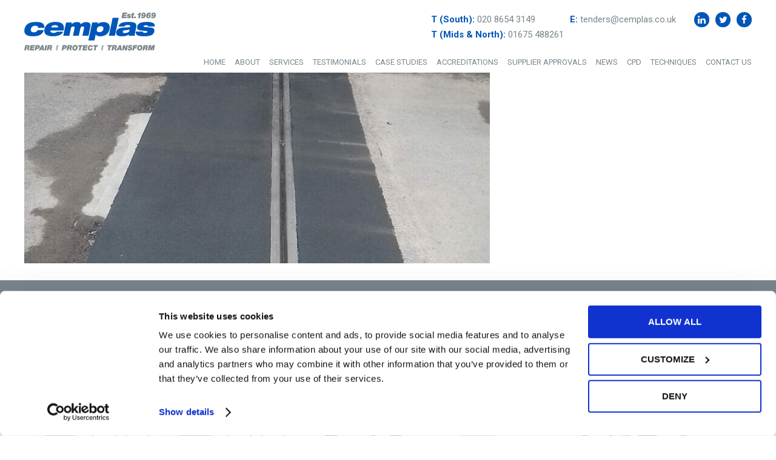

--- FILE ---
content_type: text/html; charset=UTF-8
request_url: https://cemplas.co.uk/case-study/wembley-central-shopping-centre-2/attachment/during-3-13/
body_size: 12240
content:
<!doctype html>

<!--[if lt IE 7]><html lang="en-GB" class="no-js lt-ie9 lt-ie8 lt-ie7"><![endif]-->
<!--[if (IE 7)&!(IEMobile)]><html lang="en-GB" class="no-js lt-ie9 lt-ie8"><![endif]-->
<!--[if (IE 8)&!(IEMobile)]><html lang="en-GB" class="no-js lt-ie9"><![endif]-->
<!--[if gt IE 8]><!--> <html lang="en-GB" class="no-js"><!--<![endif]-->

	<head>
		<meta charset="utf-8">

				<meta http-equiv="X-UA-Compatible" content="IE=edge">

		<title>During 3 - Cemplas</title>

				<meta name="HandheldFriendly" content="True">
		<meta name="MobileOptimized" content="320">
		<meta name="viewport" content="width=device-width, initial-scale=1"/>

				<link rel="apple-touch-icon" href="https://cemplas.co.uk/wp-content/themes/bonestrap/library/images/apple-touch-icon.png">
		<link rel="icon" href="https://cemplas.co.uk/wp-content/themes/bonestrap/favicon.png">
		<!--[if IE]>
			<link rel="shortcut icon" href="https://cemplas.co.uk/wp-content/themes/bonestrap/favicon.ico">
		<![endif]-->
				<meta name="msapplication-TileColor" content="#f01d4f">
		<meta name="msapplication-TileImage" content="https://cemplas.co.uk/wp-content/themes/bonestrap/library/images/win8-tile-icon.png">
            <meta name="theme-color" content="#121212">

		<link rel="pingback" href="https://cemplas.co.uk/xmlrpc.php">
		
				<script type="text/javascript" data-cookieconsent="ignore">
	window.dataLayer = window.dataLayer || [];

	function gtag() {
		dataLayer.push(arguments);
	}

	gtag("consent", "default", {
		ad_personalization: "denied",
		ad_storage: "denied",
		ad_user_data: "denied",
		analytics_storage: "denied",
		functionality_storage: "denied",
		personalization_storage: "denied",
		security_storage: "granted",
		wait_for_update: 500,
	});
	gtag("set", "ads_data_redaction", true);
	</script>
<script type="text/javascript"
		id="Cookiebot"
		src="https://consent.cookiebot.com/uc.js"
		data-implementation="wp"
		data-cbid="8b5ca014-2b29-4a62-b6f3-e0f8c8db11d4"
							data-blockingmode="auto"
	></script>
<meta name='robots' content='index, follow, max-image-preview:large, max-snippet:-1, max-video-preview:-1' />

	<!-- This site is optimized with the Yoast SEO plugin v26.7 - https://yoast.com/wordpress/plugins/seo/ -->
	<link rel="canonical" href="https://cemplas.co.uk/case-study/wembley-central-shopping-centre-2/attachment/during-3-13/" />
	<meta property="og:locale" content="en_GB" />
	<meta property="og:type" content="article" />
	<meta property="og:title" content="During 3 - Cemplas" />
	<meta property="og:url" content="https://cemplas.co.uk/case-study/wembley-central-shopping-centre-2/attachment/during-3-13/" />
	<meta property="og:site_name" content="Cemplas" />
	<meta property="og:image" content="https://cemplas.co.uk/case-study/wembley-central-shopping-centre-2/attachment/during-3-13" />
	<meta property="og:image:width" content="1" />
	<meta property="og:image:height" content="1" />
	<meta property="og:image:type" content="image/jpeg" />
	<meta name="twitter:card" content="summary_large_image" />
	<script type="application/ld+json" class="yoast-schema-graph">{"@context":"https://schema.org","@graph":[{"@type":"WebPage","@id":"https://cemplas.co.uk/case-study/wembley-central-shopping-centre-2/attachment/during-3-13/","url":"https://cemplas.co.uk/case-study/wembley-central-shopping-centre-2/attachment/during-3-13/","name":"During 3 - Cemplas","isPartOf":{"@id":"https://cemplas.co.uk/#website"},"primaryImageOfPage":{"@id":"https://cemplas.co.uk/case-study/wembley-central-shopping-centre-2/attachment/during-3-13/#primaryimage"},"image":{"@id":"https://cemplas.co.uk/case-study/wembley-central-shopping-centre-2/attachment/during-3-13/#primaryimage"},"thumbnailUrl":"https://cemplas.co.uk/wp-content/uploads/2023/06/During-3-8.jpg","datePublished":"2023-06-08T16:10:28+00:00","breadcrumb":{"@id":"https://cemplas.co.uk/case-study/wembley-central-shopping-centre-2/attachment/during-3-13/#breadcrumb"},"inLanguage":"en-GB","potentialAction":[{"@type":"ReadAction","target":["https://cemplas.co.uk/case-study/wembley-central-shopping-centre-2/attachment/during-3-13/"]}]},{"@type":"ImageObject","inLanguage":"en-GB","@id":"https://cemplas.co.uk/case-study/wembley-central-shopping-centre-2/attachment/during-3-13/#primaryimage","url":"https://cemplas.co.uk/wp-content/uploads/2023/06/During-3-8.jpg","contentUrl":"https://cemplas.co.uk/wp-content/uploads/2023/06/During-3-8.jpg","width":1836,"height":1040},{"@type":"BreadcrumbList","@id":"https://cemplas.co.uk/case-study/wembley-central-shopping-centre-2/attachment/during-3-13/#breadcrumb","itemListElement":[{"@type":"ListItem","position":1,"name":"Home","item":"https://cemplas.co.uk/"},{"@type":"ListItem","position":2,"name":"Wembley Central Shopping Centre","item":"https://cemplas.co.uk/case-study/wembley-central-shopping-centre-2/"},{"@type":"ListItem","position":3,"name":"During 3"}]},{"@type":"WebSite","@id":"https://cemplas.co.uk/#website","url":"https://cemplas.co.uk/","name":"Cemplas","description":"Waterproofing and Concrete Repairs","potentialAction":[{"@type":"SearchAction","target":{"@type":"EntryPoint","urlTemplate":"https://cemplas.co.uk/?s={search_term_string}"},"query-input":{"@type":"PropertyValueSpecification","valueRequired":true,"valueName":"search_term_string"}}],"inLanguage":"en-GB"}]}</script>
	<!-- / Yoast SEO plugin. -->


<link rel='dns-prefetch' href='//static.addtoany.com' />
<link rel='dns-prefetch' href='//fonts.googleapis.com' />
<link rel="alternate" type="application/rss+xml" title="Cemplas &raquo; Feed" href="https://cemplas.co.uk/feed/" />
<link rel="alternate" type="application/rss+xml" title="Cemplas &raquo; Comments Feed" href="https://cemplas.co.uk/comments/feed/" />
<link rel="alternate" title="oEmbed (JSON)" type="application/json+oembed" href="https://cemplas.co.uk/wp-json/oembed/1.0/embed?url=https%3A%2F%2Fcemplas.co.uk%2Fcase-study%2Fwembley-central-shopping-centre-2%2Fattachment%2Fduring-3-13%2F" />
<link rel="alternate" title="oEmbed (XML)" type="text/xml+oembed" href="https://cemplas.co.uk/wp-json/oembed/1.0/embed?url=https%3A%2F%2Fcemplas.co.uk%2Fcase-study%2Fwembley-central-shopping-centre-2%2Fattachment%2Fduring-3-13%2F&#038;format=xml" />
<style id='wp-img-auto-sizes-contain-inline-css' type='text/css'>
img:is([sizes=auto i],[sizes^="auto," i]){contain-intrinsic-size:3000px 1500px}
/*# sourceURL=wp-img-auto-sizes-contain-inline-css */
</style>
<style id='wp-emoji-styles-inline-css' type='text/css'>

	img.wp-smiley, img.emoji {
		display: inline !important;
		border: none !important;
		box-shadow: none !important;
		height: 1em !important;
		width: 1em !important;
		margin: 0 0.07em !important;
		vertical-align: -0.1em !important;
		background: none !important;
		padding: 0 !important;
	}
/*# sourceURL=wp-emoji-styles-inline-css */
</style>
<style id='wp-block-library-inline-css' type='text/css'>
:root{--wp-block-synced-color:#7a00df;--wp-block-synced-color--rgb:122,0,223;--wp-bound-block-color:var(--wp-block-synced-color);--wp-editor-canvas-background:#ddd;--wp-admin-theme-color:#007cba;--wp-admin-theme-color--rgb:0,124,186;--wp-admin-theme-color-darker-10:#006ba1;--wp-admin-theme-color-darker-10--rgb:0,107,160.5;--wp-admin-theme-color-darker-20:#005a87;--wp-admin-theme-color-darker-20--rgb:0,90,135;--wp-admin-border-width-focus:2px}@media (min-resolution:192dpi){:root{--wp-admin-border-width-focus:1.5px}}.wp-element-button{cursor:pointer}:root .has-very-light-gray-background-color{background-color:#eee}:root .has-very-dark-gray-background-color{background-color:#313131}:root .has-very-light-gray-color{color:#eee}:root .has-very-dark-gray-color{color:#313131}:root .has-vivid-green-cyan-to-vivid-cyan-blue-gradient-background{background:linear-gradient(135deg,#00d084,#0693e3)}:root .has-purple-crush-gradient-background{background:linear-gradient(135deg,#34e2e4,#4721fb 50%,#ab1dfe)}:root .has-hazy-dawn-gradient-background{background:linear-gradient(135deg,#faaca8,#dad0ec)}:root .has-subdued-olive-gradient-background{background:linear-gradient(135deg,#fafae1,#67a671)}:root .has-atomic-cream-gradient-background{background:linear-gradient(135deg,#fdd79a,#004a59)}:root .has-nightshade-gradient-background{background:linear-gradient(135deg,#330968,#31cdcf)}:root .has-midnight-gradient-background{background:linear-gradient(135deg,#020381,#2874fc)}:root{--wp--preset--font-size--normal:16px;--wp--preset--font-size--huge:42px}.has-regular-font-size{font-size:1em}.has-larger-font-size{font-size:2.625em}.has-normal-font-size{font-size:var(--wp--preset--font-size--normal)}.has-huge-font-size{font-size:var(--wp--preset--font-size--huge)}.has-text-align-center{text-align:center}.has-text-align-left{text-align:left}.has-text-align-right{text-align:right}.has-fit-text{white-space:nowrap!important}#end-resizable-editor-section{display:none}.aligncenter{clear:both}.items-justified-left{justify-content:flex-start}.items-justified-center{justify-content:center}.items-justified-right{justify-content:flex-end}.items-justified-space-between{justify-content:space-between}.screen-reader-text{border:0;clip-path:inset(50%);height:1px;margin:-1px;overflow:hidden;padding:0;position:absolute;width:1px;word-wrap:normal!important}.screen-reader-text:focus{background-color:#ddd;clip-path:none;color:#444;display:block;font-size:1em;height:auto;left:5px;line-height:normal;padding:15px 23px 14px;text-decoration:none;top:5px;width:auto;z-index:100000}html :where(.has-border-color){border-style:solid}html :where([style*=border-top-color]){border-top-style:solid}html :where([style*=border-right-color]){border-right-style:solid}html :where([style*=border-bottom-color]){border-bottom-style:solid}html :where([style*=border-left-color]){border-left-style:solid}html :where([style*=border-width]){border-style:solid}html :where([style*=border-top-width]){border-top-style:solid}html :where([style*=border-right-width]){border-right-style:solid}html :where([style*=border-bottom-width]){border-bottom-style:solid}html :where([style*=border-left-width]){border-left-style:solid}html :where(img[class*=wp-image-]){height:auto;max-width:100%}:where(figure){margin:0 0 1em}html :where(.is-position-sticky){--wp-admin--admin-bar--position-offset:var(--wp-admin--admin-bar--height,0px)}@media screen and (max-width:600px){html :where(.is-position-sticky){--wp-admin--admin-bar--position-offset:0px}}

/*# sourceURL=wp-block-library-inline-css */
</style><style id='global-styles-inline-css' type='text/css'>
:root{--wp--preset--aspect-ratio--square: 1;--wp--preset--aspect-ratio--4-3: 4/3;--wp--preset--aspect-ratio--3-4: 3/4;--wp--preset--aspect-ratio--3-2: 3/2;--wp--preset--aspect-ratio--2-3: 2/3;--wp--preset--aspect-ratio--16-9: 16/9;--wp--preset--aspect-ratio--9-16: 9/16;--wp--preset--color--black: #000000;--wp--preset--color--cyan-bluish-gray: #abb8c3;--wp--preset--color--white: #ffffff;--wp--preset--color--pale-pink: #f78da7;--wp--preset--color--vivid-red: #cf2e2e;--wp--preset--color--luminous-vivid-orange: #ff6900;--wp--preset--color--luminous-vivid-amber: #fcb900;--wp--preset--color--light-green-cyan: #7bdcb5;--wp--preset--color--vivid-green-cyan: #00d084;--wp--preset--color--pale-cyan-blue: #8ed1fc;--wp--preset--color--vivid-cyan-blue: #0693e3;--wp--preset--color--vivid-purple: #9b51e0;--wp--preset--gradient--vivid-cyan-blue-to-vivid-purple: linear-gradient(135deg,rgb(6,147,227) 0%,rgb(155,81,224) 100%);--wp--preset--gradient--light-green-cyan-to-vivid-green-cyan: linear-gradient(135deg,rgb(122,220,180) 0%,rgb(0,208,130) 100%);--wp--preset--gradient--luminous-vivid-amber-to-luminous-vivid-orange: linear-gradient(135deg,rgb(252,185,0) 0%,rgb(255,105,0) 100%);--wp--preset--gradient--luminous-vivid-orange-to-vivid-red: linear-gradient(135deg,rgb(255,105,0) 0%,rgb(207,46,46) 100%);--wp--preset--gradient--very-light-gray-to-cyan-bluish-gray: linear-gradient(135deg,rgb(238,238,238) 0%,rgb(169,184,195) 100%);--wp--preset--gradient--cool-to-warm-spectrum: linear-gradient(135deg,rgb(74,234,220) 0%,rgb(151,120,209) 20%,rgb(207,42,186) 40%,rgb(238,44,130) 60%,rgb(251,105,98) 80%,rgb(254,248,76) 100%);--wp--preset--gradient--blush-light-purple: linear-gradient(135deg,rgb(255,206,236) 0%,rgb(152,150,240) 100%);--wp--preset--gradient--blush-bordeaux: linear-gradient(135deg,rgb(254,205,165) 0%,rgb(254,45,45) 50%,rgb(107,0,62) 100%);--wp--preset--gradient--luminous-dusk: linear-gradient(135deg,rgb(255,203,112) 0%,rgb(199,81,192) 50%,rgb(65,88,208) 100%);--wp--preset--gradient--pale-ocean: linear-gradient(135deg,rgb(255,245,203) 0%,rgb(182,227,212) 50%,rgb(51,167,181) 100%);--wp--preset--gradient--electric-grass: linear-gradient(135deg,rgb(202,248,128) 0%,rgb(113,206,126) 100%);--wp--preset--gradient--midnight: linear-gradient(135deg,rgb(2,3,129) 0%,rgb(40,116,252) 100%);--wp--preset--font-size--small: 13px;--wp--preset--font-size--medium: 20px;--wp--preset--font-size--large: 36px;--wp--preset--font-size--x-large: 42px;--wp--preset--spacing--20: 0.44rem;--wp--preset--spacing--30: 0.67rem;--wp--preset--spacing--40: 1rem;--wp--preset--spacing--50: 1.5rem;--wp--preset--spacing--60: 2.25rem;--wp--preset--spacing--70: 3.38rem;--wp--preset--spacing--80: 5.06rem;--wp--preset--shadow--natural: 6px 6px 9px rgba(0, 0, 0, 0.2);--wp--preset--shadow--deep: 12px 12px 50px rgba(0, 0, 0, 0.4);--wp--preset--shadow--sharp: 6px 6px 0px rgba(0, 0, 0, 0.2);--wp--preset--shadow--outlined: 6px 6px 0px -3px rgb(255, 255, 255), 6px 6px rgb(0, 0, 0);--wp--preset--shadow--crisp: 6px 6px 0px rgb(0, 0, 0);}:where(.is-layout-flex){gap: 0.5em;}:where(.is-layout-grid){gap: 0.5em;}body .is-layout-flex{display: flex;}.is-layout-flex{flex-wrap: wrap;align-items: center;}.is-layout-flex > :is(*, div){margin: 0;}body .is-layout-grid{display: grid;}.is-layout-grid > :is(*, div){margin: 0;}:where(.wp-block-columns.is-layout-flex){gap: 2em;}:where(.wp-block-columns.is-layout-grid){gap: 2em;}:where(.wp-block-post-template.is-layout-flex){gap: 1.25em;}:where(.wp-block-post-template.is-layout-grid){gap: 1.25em;}.has-black-color{color: var(--wp--preset--color--black) !important;}.has-cyan-bluish-gray-color{color: var(--wp--preset--color--cyan-bluish-gray) !important;}.has-white-color{color: var(--wp--preset--color--white) !important;}.has-pale-pink-color{color: var(--wp--preset--color--pale-pink) !important;}.has-vivid-red-color{color: var(--wp--preset--color--vivid-red) !important;}.has-luminous-vivid-orange-color{color: var(--wp--preset--color--luminous-vivid-orange) !important;}.has-luminous-vivid-amber-color{color: var(--wp--preset--color--luminous-vivid-amber) !important;}.has-light-green-cyan-color{color: var(--wp--preset--color--light-green-cyan) !important;}.has-vivid-green-cyan-color{color: var(--wp--preset--color--vivid-green-cyan) !important;}.has-pale-cyan-blue-color{color: var(--wp--preset--color--pale-cyan-blue) !important;}.has-vivid-cyan-blue-color{color: var(--wp--preset--color--vivid-cyan-blue) !important;}.has-vivid-purple-color{color: var(--wp--preset--color--vivid-purple) !important;}.has-black-background-color{background-color: var(--wp--preset--color--black) !important;}.has-cyan-bluish-gray-background-color{background-color: var(--wp--preset--color--cyan-bluish-gray) !important;}.has-white-background-color{background-color: var(--wp--preset--color--white) !important;}.has-pale-pink-background-color{background-color: var(--wp--preset--color--pale-pink) !important;}.has-vivid-red-background-color{background-color: var(--wp--preset--color--vivid-red) !important;}.has-luminous-vivid-orange-background-color{background-color: var(--wp--preset--color--luminous-vivid-orange) !important;}.has-luminous-vivid-amber-background-color{background-color: var(--wp--preset--color--luminous-vivid-amber) !important;}.has-light-green-cyan-background-color{background-color: var(--wp--preset--color--light-green-cyan) !important;}.has-vivid-green-cyan-background-color{background-color: var(--wp--preset--color--vivid-green-cyan) !important;}.has-pale-cyan-blue-background-color{background-color: var(--wp--preset--color--pale-cyan-blue) !important;}.has-vivid-cyan-blue-background-color{background-color: var(--wp--preset--color--vivid-cyan-blue) !important;}.has-vivid-purple-background-color{background-color: var(--wp--preset--color--vivid-purple) !important;}.has-black-border-color{border-color: var(--wp--preset--color--black) !important;}.has-cyan-bluish-gray-border-color{border-color: var(--wp--preset--color--cyan-bluish-gray) !important;}.has-white-border-color{border-color: var(--wp--preset--color--white) !important;}.has-pale-pink-border-color{border-color: var(--wp--preset--color--pale-pink) !important;}.has-vivid-red-border-color{border-color: var(--wp--preset--color--vivid-red) !important;}.has-luminous-vivid-orange-border-color{border-color: var(--wp--preset--color--luminous-vivid-orange) !important;}.has-luminous-vivid-amber-border-color{border-color: var(--wp--preset--color--luminous-vivid-amber) !important;}.has-light-green-cyan-border-color{border-color: var(--wp--preset--color--light-green-cyan) !important;}.has-vivid-green-cyan-border-color{border-color: var(--wp--preset--color--vivid-green-cyan) !important;}.has-pale-cyan-blue-border-color{border-color: var(--wp--preset--color--pale-cyan-blue) !important;}.has-vivid-cyan-blue-border-color{border-color: var(--wp--preset--color--vivid-cyan-blue) !important;}.has-vivid-purple-border-color{border-color: var(--wp--preset--color--vivid-purple) !important;}.has-vivid-cyan-blue-to-vivid-purple-gradient-background{background: var(--wp--preset--gradient--vivid-cyan-blue-to-vivid-purple) !important;}.has-light-green-cyan-to-vivid-green-cyan-gradient-background{background: var(--wp--preset--gradient--light-green-cyan-to-vivid-green-cyan) !important;}.has-luminous-vivid-amber-to-luminous-vivid-orange-gradient-background{background: var(--wp--preset--gradient--luminous-vivid-amber-to-luminous-vivid-orange) !important;}.has-luminous-vivid-orange-to-vivid-red-gradient-background{background: var(--wp--preset--gradient--luminous-vivid-orange-to-vivid-red) !important;}.has-very-light-gray-to-cyan-bluish-gray-gradient-background{background: var(--wp--preset--gradient--very-light-gray-to-cyan-bluish-gray) !important;}.has-cool-to-warm-spectrum-gradient-background{background: var(--wp--preset--gradient--cool-to-warm-spectrum) !important;}.has-blush-light-purple-gradient-background{background: var(--wp--preset--gradient--blush-light-purple) !important;}.has-blush-bordeaux-gradient-background{background: var(--wp--preset--gradient--blush-bordeaux) !important;}.has-luminous-dusk-gradient-background{background: var(--wp--preset--gradient--luminous-dusk) !important;}.has-pale-ocean-gradient-background{background: var(--wp--preset--gradient--pale-ocean) !important;}.has-electric-grass-gradient-background{background: var(--wp--preset--gradient--electric-grass) !important;}.has-midnight-gradient-background{background: var(--wp--preset--gradient--midnight) !important;}.has-small-font-size{font-size: var(--wp--preset--font-size--small) !important;}.has-medium-font-size{font-size: var(--wp--preset--font-size--medium) !important;}.has-large-font-size{font-size: var(--wp--preset--font-size--large) !important;}.has-x-large-font-size{font-size: var(--wp--preset--font-size--x-large) !important;}
/*# sourceURL=global-styles-inline-css */
</style>

<style id='classic-theme-styles-inline-css' type='text/css'>
/*! This file is auto-generated */
.wp-block-button__link{color:#fff;background-color:#32373c;border-radius:9999px;box-shadow:none;text-decoration:none;padding:calc(.667em + 2px) calc(1.333em + 2px);font-size:1.125em}.wp-block-file__button{background:#32373c;color:#fff;text-decoration:none}
/*# sourceURL=/wp-includes/css/classic-themes.min.css */
</style>
<link rel='stylesheet' id='lvca-animate-styles-css' href='https://cemplas.co.uk/wp-content/plugins/addons-for-visual-composer/assets/css/animate.css?ver=3.9.4' type='text/css' media='all' />
<link rel='stylesheet' id='lvca-frontend-styles-css' href='https://cemplas.co.uk/wp-content/plugins/addons-for-visual-composer/assets/css/lvca-frontend.css?ver=3.9.4' type='text/css' media='all' />
<link rel='stylesheet' id='lvca-icomoon-styles-css' href='https://cemplas.co.uk/wp-content/plugins/addons-for-visual-composer/assets/css/icomoon.css?ver=3.9.4' type='text/css' media='all' />
<link rel='stylesheet' id='lvca-accordion-css' href='https://cemplas.co.uk/wp-content/plugins/addons-for-visual-composer/includes/addons/accordion/css/style.css?ver=3.9.4' type='text/css' media='all' />
<link rel='stylesheet' id='lvca-slick-css' href='https://cemplas.co.uk/wp-content/plugins/addons-for-visual-composer/assets/css/slick.css?ver=3.9.4' type='text/css' media='all' />
<link rel='stylesheet' id='lvca-carousel-css' href='https://cemplas.co.uk/wp-content/plugins/addons-for-visual-composer/includes/addons/carousel/css/style.css?ver=3.9.4' type='text/css' media='all' />
<link rel='stylesheet' id='lvca-clients-css' href='https://cemplas.co.uk/wp-content/plugins/addons-for-visual-composer/includes/addons/clients/css/style.css?ver=3.9.4' type='text/css' media='all' />
<link rel='stylesheet' id='lvca-heading-css' href='https://cemplas.co.uk/wp-content/plugins/addons-for-visual-composer/includes/addons/heading/css/style.css?ver=3.9.4' type='text/css' media='all' />
<link rel='stylesheet' id='lvca-odometers-css' href='https://cemplas.co.uk/wp-content/plugins/addons-for-visual-composer/includes/addons/odometers/css/style.css?ver=3.9.4' type='text/css' media='all' />
<link rel='stylesheet' id='lvca-piecharts-css' href='https://cemplas.co.uk/wp-content/plugins/addons-for-visual-composer/includes/addons/piecharts/css/style.css?ver=3.9.4' type='text/css' media='all' />
<link rel='stylesheet' id='lvca-posts-carousel-css' href='https://cemplas.co.uk/wp-content/plugins/addons-for-visual-composer/includes/addons/posts-carousel/css/style.css?ver=3.9.4' type='text/css' media='all' />
<link rel='stylesheet' id='lvca-pricing-table-css' href='https://cemplas.co.uk/wp-content/plugins/addons-for-visual-composer/includes/addons/pricing-table/css/style.css?ver=3.9.4' type='text/css' media='all' />
<link rel='stylesheet' id='lvca-services-css' href='https://cemplas.co.uk/wp-content/plugins/addons-for-visual-composer/includes/addons/services/css/style.css?ver=3.9.4' type='text/css' media='all' />
<link rel='stylesheet' id='lvca-stats-bar-css' href='https://cemplas.co.uk/wp-content/plugins/addons-for-visual-composer/includes/addons/stats-bar/css/style.css?ver=3.9.4' type='text/css' media='all' />
<link rel='stylesheet' id='lvca-tabs-css' href='https://cemplas.co.uk/wp-content/plugins/addons-for-visual-composer/includes/addons/tabs/css/style.css?ver=3.9.4' type='text/css' media='all' />
<link rel='stylesheet' id='lvca-team-members-css' href='https://cemplas.co.uk/wp-content/plugins/addons-for-visual-composer/includes/addons/team/css/style.css?ver=3.9.4' type='text/css' media='all' />
<link rel='stylesheet' id='lvca-testimonials-css' href='https://cemplas.co.uk/wp-content/plugins/addons-for-visual-composer/includes/addons/testimonials/css/style.css?ver=3.9.4' type='text/css' media='all' />
<link rel='stylesheet' id='lvca-flexslider-css' href='https://cemplas.co.uk/wp-content/plugins/addons-for-visual-composer/assets/css/flexslider.css?ver=3.9.4' type='text/css' media='all' />
<link rel='stylesheet' id='lvca-testimonials-slider-css' href='https://cemplas.co.uk/wp-content/plugins/addons-for-visual-composer/includes/addons/testimonials-slider/css/style.css?ver=3.9.4' type='text/css' media='all' />
<link rel='stylesheet' id='lvca-portfolio-css' href='https://cemplas.co.uk/wp-content/plugins/addons-for-visual-composer/includes/addons/portfolio/css/style.css?ver=3.9.4' type='text/css' media='all' />
<link rel='stylesheet' id='googleFonts-css' href='//fonts.googleapis.com/css?family=Roboto%3A400%2C700%2C900%2C400italic%2C700italic%2C900italic&#038;ver=6.9' type='text/css' media='all' />
<link rel='stylesheet' id='fontAwesome-css' href='https://cemplas.co.uk/wp-content/themes/bonestrap/library/font-awesome-4.7.0/css/font-awesome.min.css?ver=6.9' type='text/css' media='all' />
<link rel='stylesheet' id='addtoany-css' href='https://cemplas.co.uk/wp-content/plugins/add-to-any/addtoany.min.css?ver=1.16' type='text/css' media='all' />
<link rel='stylesheet' id='bones-stylesheet-css' href='https://cemplas.co.uk/wp-content/themes/bonestrap/library/css/style.css?ts=202202211256&#038;ver=6.9' type='text/css' media='all' />
<link rel='stylesheet' id='slick-theme-css' href='https://cemplas.co.uk/wp-content/themes/bonestrap/library/css/slick-theme.css?ts=202202211256&#038;ver=6.9' type='text/css' media='all' />
<link rel='stylesheet' id='slick-css' href='https://cemplas.co.uk/wp-content/themes/bonestrap/library/css/slick.css?ts=202202211307&#038;ver=6.9' type='text/css' media='all' />
<script type="text/javascript" id="addtoany-core-js-before">
/* <![CDATA[ */
window.a2a_config=window.a2a_config||{};a2a_config.callbacks=[];a2a_config.overlays=[];a2a_config.templates={};a2a_localize = {
	Share: "Share",
	Save: "Save",
	Subscribe: "Subscribe",
	Email: "Email",
	Bookmark: "Bookmark",
	ShowAll: "Show All",
	ShowLess: "Show less",
	FindServices: "Find service(s)",
	FindAnyServiceToAddTo: "Instantly find any service to add to",
	PoweredBy: "Powered by",
	ShareViaEmail: "Share via email",
	SubscribeViaEmail: "Subscribe via email",
	BookmarkInYourBrowser: "Bookmark in your browser",
	BookmarkInstructions: "Press Ctrl+D or \u2318+D to bookmark this page",
	AddToYourFavorites: "Add to your favourites",
	SendFromWebOrProgram: "Send from any email address or email program",
	EmailProgram: "Email program",
	More: "More&#8230;",
	ThanksForSharing: "Thanks for sharing!",
	ThanksForFollowing: "Thanks for following!"
};


//# sourceURL=addtoany-core-js-before
/* ]]> */
</script>
<script type="text/javascript" defer src="https://static.addtoany.com/menu/page.js" id="addtoany-core-js"></script>
<script type="text/javascript" src="https://cemplas.co.uk/wp-includes/js/jquery/jquery.min.js" id="jquery-core-js"></script>
<script type="text/javascript" src="https://cemplas.co.uk/wp-includes/js/jquery/jquery-migrate.min.js" id="jquery-migrate-js"></script>
<script type="text/javascript" defer src="https://cemplas.co.uk/wp-content/plugins/add-to-any/addtoany.min.js" id="addtoany-jquery-js"></script>
<script type="text/javascript" src="https://cemplas.co.uk/wp-content/plugins/addons-for-visual-composer/assets/js/jquery.waypoints.min.js" id="lvca-waypoints-js"></script>
<script type="text/javascript" id="lvca-frontend-scripts-js-extra">
/* <![CDATA[ */
var lvca_settings = {"mobile_width":"780","custom_css":""};
//# sourceURL=lvca-frontend-scripts-js-extra
/* ]]> */
</script>
<script type="text/javascript" src="https://cemplas.co.uk/wp-content/plugins/addons-for-visual-composer/assets/js/lvca-frontend.min.js" id="lvca-frontend-scripts-js"></script>
<script type="text/javascript" src="https://cemplas.co.uk/wp-content/plugins/addons-for-visual-composer/includes/addons/accordion/js/accordion.min.js" id="lvca-accordion-js"></script>
<script type="text/javascript" src="https://cemplas.co.uk/wp-content/plugins/addons-for-visual-composer/assets/js/slick.min.js" id="lvca-slick-carousel-js"></script>
<script type="text/javascript" src="https://cemplas.co.uk/wp-content/plugins/addons-for-visual-composer/assets/js/jquery.stats.min.js" id="lvca-stats-js"></script>
<script type="text/javascript" src="https://cemplas.co.uk/wp-content/plugins/addons-for-visual-composer/includes/addons/odometers/js/odometer.min.js" id="lvca-odometers-js"></script>
<script type="text/javascript" src="https://cemplas.co.uk/wp-content/plugins/addons-for-visual-composer/includes/addons/piecharts/js/piechart.min.js" id="lvca-piecharts-js"></script>
<script type="text/javascript" src="https://cemplas.co.uk/wp-content/plugins/addons-for-visual-composer/includes/addons/posts-carousel/js/posts-carousel.min.js" id="lvca-post-carousel-js"></script>
<script type="text/javascript" src="https://cemplas.co.uk/wp-content/plugins/addons-for-visual-composer/includes/addons/spacer/js/spacer.min.js" id="lvca-spacer-js"></script>
<script type="text/javascript" src="https://cemplas.co.uk/wp-content/plugins/addons-for-visual-composer/includes/addons/services/js/services.min.js" id="lvca-services-js"></script>
<script type="text/javascript" src="https://cemplas.co.uk/wp-content/plugins/addons-for-visual-composer/includes/addons/stats-bar/js/stats-bar.min.js" id="lvca-stats-bar-js"></script>
<script type="text/javascript" src="https://cemplas.co.uk/wp-content/plugins/addons-for-visual-composer/includes/addons/tabs/js/tabs.min.js" id="lvca-tabs-js"></script>
<script type="text/javascript" src="https://cemplas.co.uk/wp-content/plugins/addons-for-visual-composer/assets/js/jquery.flexslider.min.js" id="lvca-flexslider-js"></script>
<script type="text/javascript" src="https://cemplas.co.uk/wp-content/plugins/addons-for-visual-composer/includes/addons/testimonials-slider/js/testimonials.min.js" id="lvca-testimonials-slider-js"></script>
<script type="text/javascript" src="https://cemplas.co.uk/wp-content/plugins/addons-for-visual-composer/assets/js/isotope.pkgd.min.js" id="lvca-isotope-js"></script>
<script type="text/javascript" src="https://cemplas.co.uk/wp-content/plugins/addons-for-visual-composer/assets/js/imagesloaded.pkgd.min.js" id="lvca-imagesloaded-js"></script>
<script type="text/javascript" src="https://cemplas.co.uk/wp-content/plugins/addons-for-visual-composer/includes/addons/portfolio/js/portfolio.min.js" id="lvca-portfolio-js"></script>
<script type="text/javascript" src="https://cemplas.co.uk/wp-content/themes/bonestrap/library/js/libs/modernizr.custom.min.js" id="bones-modernizr-js"></script>
<script></script><link rel="https://api.w.org/" href="https://cemplas.co.uk/wp-json/" /><link rel="alternate" title="JSON" type="application/json" href="https://cemplas.co.uk/wp-json/wp/v2/media/6194" /><link rel='shortlink' href='https://cemplas.co.uk/?p=6194' />
        <script type="text/javascript">
            (function () {
                window.lvca_fs = {can_use_premium_code: false};
            })();
        </script>
        
		<!-- GA Google Analytics @ https://m0n.co/ga -->
		<script>
			(function(i,s,o,g,r,a,m){i['GoogleAnalyticsObject']=r;i[r]=i[r]||function(){
			(i[r].q=i[r].q||[]).push(arguments)},i[r].l=1*new Date();a=s.createElement(o),
			m=s.getElementsByTagName(o)[0];a.async=1;a.src=g;m.parentNode.insertBefore(a,m)
			})(window,document,'script','https://www.google-analytics.com/analytics.js','ga');
			ga('create', 'UA-118677977-1', 'auto');
			ga('set', 'anonymizeIp', true);
			ga('send', 'pageview');
		</script>

	<meta name="generator" content="Powered by WPBakery Page Builder - drag and drop page builder for WordPress."/>
<meta name="generator" content="Powered by Slider Revolution 6.7.40 - responsive, Mobile-Friendly Slider Plugin for WordPress with comfortable drag and drop interface." />
<script>function setREVStartSize(e){
			//window.requestAnimationFrame(function() {
				window.RSIW = window.RSIW===undefined ? window.innerWidth : window.RSIW;
				window.RSIH = window.RSIH===undefined ? window.innerHeight : window.RSIH;
				try {
					var pw = document.getElementById(e.c).parentNode.offsetWidth,
						newh;
					pw = pw===0 || isNaN(pw) || (e.l=="fullwidth" || e.layout=="fullwidth") ? window.RSIW : pw;
					e.tabw = e.tabw===undefined ? 0 : parseInt(e.tabw);
					e.thumbw = e.thumbw===undefined ? 0 : parseInt(e.thumbw);
					e.tabh = e.tabh===undefined ? 0 : parseInt(e.tabh);
					e.thumbh = e.thumbh===undefined ? 0 : parseInt(e.thumbh);
					e.tabhide = e.tabhide===undefined ? 0 : parseInt(e.tabhide);
					e.thumbhide = e.thumbhide===undefined ? 0 : parseInt(e.thumbhide);
					e.mh = e.mh===undefined || e.mh=="" || e.mh==="auto" ? 0 : parseInt(e.mh,0);
					if(e.layout==="fullscreen" || e.l==="fullscreen")
						newh = Math.max(e.mh,window.RSIH);
					else{
						e.gw = Array.isArray(e.gw) ? e.gw : [e.gw];
						for (var i in e.rl) if (e.gw[i]===undefined || e.gw[i]===0) e.gw[i] = e.gw[i-1];
						e.gh = e.el===undefined || e.el==="" || (Array.isArray(e.el) && e.el.length==0)? e.gh : e.el;
						e.gh = Array.isArray(e.gh) ? e.gh : [e.gh];
						for (var i in e.rl) if (e.gh[i]===undefined || e.gh[i]===0) e.gh[i] = e.gh[i-1];
											
						var nl = new Array(e.rl.length),
							ix = 0,
							sl;
						e.tabw = e.tabhide>=pw ? 0 : e.tabw;
						e.thumbw = e.thumbhide>=pw ? 0 : e.thumbw;
						e.tabh = e.tabhide>=pw ? 0 : e.tabh;
						e.thumbh = e.thumbhide>=pw ? 0 : e.thumbh;
						for (var i in e.rl) nl[i] = e.rl[i]<window.RSIW ? 0 : e.rl[i];
						sl = nl[0];
						for (var i in nl) if (sl>nl[i] && nl[i]>0) { sl = nl[i]; ix=i;}
						var m = pw>(e.gw[ix]+e.tabw+e.thumbw) ? 1 : (pw-(e.tabw+e.thumbw)) / (e.gw[ix]);
						newh =  (e.gh[ix] * m) + (e.tabh + e.thumbh);
					}
					var el = document.getElementById(e.c);
					if (el!==null && el) el.style.height = newh+"px";
					el = document.getElementById(e.c+"_wrapper");
					if (el!==null && el) {
						el.style.height = newh+"px";
						el.style.display = "block";
					}
				} catch(e){
					console.log("Failure at Presize of Slider:" + e)
				}
			//});
		  };</script>
<noscript><style> .wpb_animate_when_almost_visible { opacity: 1; }</style></noscript>		
						
		<meta name="viewport" content="width=device-width, minimum-scale=1.0, maximum-scale=1.0, user-scalable=no">

	<link rel='stylesheet' id='js_composer_front-css' href='https://cemplas.co.uk/wp-content/plugins/js_composer/assets/css/js_composer.min.css?ver=8.7.2' type='text/css' media='all' />
<link rel='stylesheet' id='vc_animate-css-css' href='https://cemplas.co.uk/wp-content/plugins/js_composer/assets/lib/vendor/dist/animate.css/animate.min.css?ver=8.7.2' type='text/css' media='all' />
<link rel='stylesheet' id='vc_google_fonts_abril_fatfaceregular-css' href='https://fonts.googleapis.com/css?family=Abril+Fatface%3Aregular&#038;ver=8.7.2' type='text/css' media='all' />
<link rel='stylesheet' id='templatera_inline-css' href='https://cemplas.co.uk/wp-content/plugins/templatera/assets/css/front_style.css?ver=2.1' type='text/css' media='all' />
<link rel='stylesheet' id='rs-plugin-settings-css' href='//cemplas.co.uk/wp-content/plugins/revslider/sr6/assets/css/rs6.css?ver=6.7.40' type='text/css' media='all' />
<style id='rs-plugin-settings-inline-css' type='text/css'>
#rs-demo-id {}
/*# sourceURL=rs-plugin-settings-inline-css */
</style>
</head>

	<body class="attachment wp-singular attachment-template-default single single-attachment postid-6194 attachmentid-6194 attachment-jpeg wp-theme-bonestrap wpb-js-composer js-comp-ver-8.7.2 vc_responsive" itemscope itemtype="http://schema.org/WebPage">

		<!-- <div id="popupContainer">
			<div class="popup">
				<i class="fa fa-times" aria-hidden="true"></i>
				<div id="countdownOutput"></div>
			</div> popup -->
		<!-- </div> popupContainer -->

		<div id="container">

			<header class="header" role="banner" itemscope itemtype="http://schema.org/WPHeader">

				<div id="inner-header" class="wrap cf">

										<h1 id="logo" itemscope itemtype="http://schema.org/Organization">
						<a href="https://cemplas.co.uk" rel="nofollow">
														<img src="https://cemplas.co.uk/wp-content/themes/bonestrap/library/images/cemplas.png" alt="Cemplas" width="218" height="64" />
						</a>
					</h1>
					
					<div class="right">
						<div id="contactDetails">
							<span class="telephone"><strong>T (South):</strong> <a href="tel:02086543149">020 8654 3149</a> <br/><strong>T (Mids & North):</strong> <a href="tel:01675488261">01675 488261</a></span>							<span class="email"><strong>E:</strong> <a href="mailto:tenders@cemplas.co.uk">tenders@cemplas.co.uk</a></span>						</div> <!-- contactDetails -->
						<div class="socialIcons">
							<a href="//www.linkedin.com/company/cemplas-waterproofing-&-concrete-repairs-ltd/" target="_blank"><i class="fa fa-linkedin" aria-hidden="true"></i></a>
							<a href="//www.twitter.com/cemplas/" target="_blank"><i class="fa fa-twitter" aria-hidden="true"></i></a>
							<a href="//www.facebook.com/CemplasWaterproofingAndConcreteRepairsLtd/" target="_blank"><i class="fa fa-facebook" aria-hidden="true"></i></a>
						</div> <!-- socialIcons -->
					</div> <!-- right -->

															
					<div class="menuToggle">
						<nav class="menu-opener">
							<div class="menu-opener-inner"></div>
						</nav> 
					</div> <!-- menuToggle -->

					<nav role="navigation" itemscope itemtype="http://schema.org/SiteNavigationElement">
						<ul id="menu-main-menu" class="nav top-nav cf"><li id="menu-item-1919" class="menu-item menu-item-type-post_type menu-item-object-page menu-item-home menu-item-1919"><a href="https://cemplas.co.uk/">Home</a></li>
<li id="menu-item-103" class="menu-item menu-item-type-post_type menu-item-object-page menu-item-103"><a href="https://cemplas.co.uk/about/">About</a></li>
<li id="menu-item-101" class="menu-item menu-item-type-post_type menu-item-object-page menu-item-101"><a href="https://cemplas.co.uk/services/">Services</a></li>
<li id="menu-item-99" class="menu-item menu-item-type-post_type menu-item-object-page menu-item-99"><a href="https://cemplas.co.uk/testimonials/">Testimonials</a></li>
<li id="menu-item-2533" class="menu-item menu-item-type-post_type menu-item-object-page menu-item-2533"><a href="https://cemplas.co.uk/case-studies/">Case Studies</a></li>
<li id="menu-item-98" class="menu-item menu-item-type-post_type menu-item-object-page menu-item-98"><a href="https://cemplas.co.uk/about/accreditations/">Accreditations</a></li>
<li id="menu-item-100" class="menu-item menu-item-type-post_type menu-item-object-page menu-item-100"><a href="https://cemplas.co.uk/supplier-approvals/">Supplier Approvals</a></li>
<li id="menu-item-25" class="menu-item menu-item-type-post_type menu-item-object-page menu-item-25"><a href="https://cemplas.co.uk/news/">News</a></li>
<li id="menu-item-2006" class="menu-item menu-item-type-post_type menu-item-object-page menu-item-2006"><a href="https://cemplas.co.uk/cpd/">CPD</a></li>
<li id="menu-item-102" class="menu-item menu-item-type-post_type menu-item-object-page menu-item-102"><a href="https://cemplas.co.uk/techniques/">Techniques</a></li>
<li id="menu-item-9" class="menu-item menu-item-type-post_type menu-item-object-page menu-item-9"><a href="https://cemplas.co.uk/contact-us/">Contact Us</a></li>
</ul>
					</nav>

				</div>
		
			</header>
			
			<div id="headerSpaceFix"></div>
			
						

			
			<div id="content">

				<div id="inner-content" class="wrap cf">

					<main id="main" class="m-all t-all d-all cf" role="main" itemscope itemprop="mainContentOfPage" itemtype="http://schema.org/Blog">

						
							
              
              <article id="post-6194" class="cf post-6194 attachment type-attachment status-inherit hentry" role="article" itemscope itemprop="blogPost" itemtype="http://schema.org/BlogPosting">

                <header class="article-header entry-header">

                  <h1 class="entry-title single-title" itemprop="headline" rel="bookmark">During 3</h1>

                  <p class="byline entry-meta vcard">

                    Posted <time class="updated entry-time" datetime="2023-06-08" itemprop="datePublished">8th June 2023</time> <span class="by">by</span> <span class="entry-author author" itemprop="author" itemscope itemptype="http://schema.org/Person">grace</span>
                  </p>

                </header> 
                <section class="entry-content cf" itemprop="articleBody">
                  <p class="attachment"><a href='https://cemplas.co.uk/wp-content/uploads/2023/06/During-3-8.jpg'><img fetchpriority="high" decoding="async" width="768" height="435" src="https://cemplas.co.uk/wp-content/uploads/2023/06/During-3-8-768x435.jpg" class="attachment-medium size-medium" alt="" srcset="https://cemplas.co.uk/wp-content/uploads/2023/06/During-3-8-768x435.jpg 768w, https://cemplas.co.uk/wp-content/uploads/2023/06/During-3-8.jpg 1836w" sizes="(max-width: 768px) 100vw, 768px" /></a></p>
                </section> 
                <footer class="article-footer">

                  Category: 
                  
                </footer> 
                
              </article> 
						
						
					</main>

					
				</div>

			</div>

		<div id="caseStudyFeed">
			<div id="np_templatera_widget-2" class="widget widget_np_templatera_widget"><div class="widget-text wp_widget_plugin_box"><div class="templatera_shortcode"><style type="text/css" data-type="vc_shortcodes-default-css">.vc_do_custom_heading{margin-bottom:0.625rem;margin-top:0;}.vc_do_custom_heading{margin-bottom:0.625rem;margin-top:0;}</style><style type="text/css" data-type="vc_shortcodes-custom-css">.vc_custom_1504273740865{background-color: #7a868c !important;}.vc_custom_1503405446093{padding-top: 0px !important;}</style><div class="vc_row wpb_row vc_row-fluid wrap vc_custom_1504273740865 vc_row-has-fill"><div class="wpb_column vc_column_container vc_col-sm-12"><div class="vc_column-inner vc_custom_1503405446093"><div class="wpb_wrapper"><h3 style="text-align: center" class="vc_custom_heading vc_do_custom_heading sectionHeading" >Case Studies</h3><div class="vc_row wpb_row vc_inner vc_row-fluid"><div class="wpb_column vc_column_container vc_col-sm-4 vc_col-lg-4 vc_col-md-4 vc_col-xs-12"><div class="vc_column-inner"><div class="wpb_wrapper">
<div class="vc_grid-container-wrapper vc_clearfix vc_grid-animation-zoomIn">
	<div class="vc_grid-container vc_clearfix wpb_content_element vc_basic_grid" data-initial-loading-animation="zoomIn" data-vc-grid-settings="{&quot;page_id&quot;:1438,&quot;style&quot;:&quot;all&quot;,&quot;action&quot;:&quot;vc_get_vc_grid_data&quot;,&quot;shortcode_id&quot;:&quot;1739618127321-9b99dabe-3307-3&quot;,&quot;tag&quot;:&quot;vc_basic_grid&quot;}" data-vc-request="https://cemplas.co.uk/wp-admin/admin-ajax.php" data-vc-post-id="1438" data-vc-public-nonce="20413cbcbd">
		<style data-type="vc_shortcodes-custom-css">.vc_custom_1503670969289{background-color: rgba(0,86,184,0.8) !important;*background-color: rgb(0,86,184) !important;}.vc_custom_1503670953203{background-color: rgba(122,134,140,0.8) !important;*background-color: rgb(122,134,140) !important;}</style><div class="vc_grid vc_row vc_pageable-wrapper vc_hook_hover" data-vc-pageable-content="true"><div class="vc_pageable-slide-wrapper vc_clearfix" data-vc-grid-content="true"><div class="vc_grid-item vc_clearfix vc_col-sm-12"><div class="vc_grid-item-mini vc_clearfix "><div class="vc_gitem-animated-block  vc_gitem-animate vc_gitem-animate-fadeIn"  data-vc-animation="fadeIn"><div class="vc_gitem-zone vc_gitem-zone-a vc-gitem-zone-height-mode-auto vc-gitem-zone-height-mode-auto-1-1 vc_gitem-is-link" style="background-image: url('https://cemplas.co.uk/wp-content/uploads/2025/10/After-6.jpg') !important;"><a href="https://cemplas.co.uk/case-study/nhs-hospitals/" title="NHS Hospitals" class="vc_gitem-link vc-zone-link" ></a><img class="vc_gitem-zone-img" src="https://cemplas.co.uk/wp-content/uploads/2025/10/After-6.jpg" alt="NHS Hospitals" loading="lazy"><div class="vc_gitem-zone-mini"><div class="vc_gitem_row vc_row vc_gitem-row-position-bottom"><div class="vc_col-sm-12 caseStudyText vc_gitem-col vc_gitem-col-align- vc_custom_1503670969289"><h5 style="text-align: left" class="vc_custom_heading">Case Study</h5><div class="vc_gitem-post-meta-field-primaryCategory vc_gitem-align-left">Car Park Refurbishment</div><div class="vc_custom_heading vc_gitem-post-data vc_gitem-post-data-source-post_title" ><h4 style="text-align: left" ><a href="https://cemplas.co.uk/case-study/nhs-hospitals/" class="vc_gitem-link" title="NHS Hospitals">NHS Hospitals</a></h4></div></div></div></div></div><div class="vc_gitem-zone vc_gitem-zone-b vc-gitem-zone-height-mode-auto vc_gitem-is-link"><a href="https://cemplas.co.uk/case-study/nhs-hospitals/" title="NHS Hospitals" class="vc_gitem-link vc-zone-link" ></a><div class="vc_gitem-zone-mini"><div class="vc_gitem_row vc_row vc_gitem-row-position-bottom"><div class="vc_col-sm-12 caseStudyText vc_gitem-col vc_gitem-col-align- vc_custom_1503670953203"><h5 style="text-align: left" class="vc_custom_heading">Case Study</h5><div class="vc_gitem-post-meta-field-primaryCategory vc_gitem-align-left">Car Park Refurbishment</div><div class="vc_custom_heading vc_gitem-post-data vc_gitem-post-data-source-post_title" ><h4 style="text-align: left" ><a href="https://cemplas.co.uk/case-study/nhs-hospitals/" class="vc_gitem-link" title="NHS Hospitals">NHS Hospitals</a></h4></div></div></div></div></div></div></div><div class="vc_clearfix"></div></div></div></div>
	</div>
</div></div></div></div><div class="wpb_column vc_column_container vc_col-sm-4 vc_col-lg-4 vc_col-md-4 vc_col-xs-12"><div class="vc_column-inner"><div class="wpb_wrapper">
<div class="vc_grid-container-wrapper vc_clearfix vc_grid-animation-zoomIn">
	<div class="vc_grid-container vc_clearfix wpb_content_element vc_basic_grid" data-initial-loading-animation="zoomIn" data-vc-grid-settings="{&quot;page_id&quot;:1438,&quot;style&quot;:&quot;all&quot;,&quot;action&quot;:&quot;vc_get_vc_grid_data&quot;,&quot;shortcode_id&quot;:&quot;1739618127321-d8851774-6f41-3&quot;,&quot;tag&quot;:&quot;vc_basic_grid&quot;}" data-vc-request="https://cemplas.co.uk/wp-admin/admin-ajax.php" data-vc-post-id="1438" data-vc-public-nonce="20413cbcbd">
		<style data-type="vc_shortcodes-custom-css">.vc_custom_1503670969289{background-color: rgba(0,86,184,0.8) !important;*background-color: rgb(0,86,184) !important;}.vc_custom_1503670953203{background-color: rgba(122,134,140,0.8) !important;*background-color: rgb(122,134,140) !important;}</style><div class="vc_grid vc_row vc_pageable-wrapper vc_hook_hover" data-vc-pageable-content="true"><div class="vc_pageable-slide-wrapper vc_clearfix" data-vc-grid-content="true"><div class="vc_grid-item vc_clearfix vc_col-sm-12"><div class="vc_grid-item-mini vc_clearfix "><div class="vc_gitem-animated-block  vc_gitem-animate vc_gitem-animate-fadeIn"  data-vc-animation="fadeIn"><div class="vc_gitem-zone vc_gitem-zone-a vc-gitem-zone-height-mode-auto vc-gitem-zone-height-mode-auto-1-1 vc_gitem-is-link" style="background-image: url('https://cemplas.co.uk/wp-content/uploads/2025/09/Front-1.jpg') !important;"><a href="https://cemplas.co.uk/case-study/brentford-docks/" title="Brentford Docks" class="vc_gitem-link vc-zone-link" ></a><img class="vc_gitem-zone-img" src="https://cemplas.co.uk/wp-content/uploads/2025/09/Front-1.jpg" alt="Brentford Docks" loading="lazy"><div class="vc_gitem-zone-mini"><div class="vc_gitem_row vc_row vc_gitem-row-position-bottom"><div class="vc_col-sm-12 caseStudyText vc_gitem-col vc_gitem-col-align- vc_custom_1503670969289"><h5 style="text-align: left" class="vc_custom_heading">Case Study</h5><div class="vc_gitem-post-meta-field-primaryCategory vc_gitem-align-left">Structural Repair & Protection</div><div class="vc_custom_heading vc_gitem-post-data vc_gitem-post-data-source-post_title" ><h4 style="text-align: left" ><a href="https://cemplas.co.uk/case-study/brentford-docks/" class="vc_gitem-link" title="Brentford Docks">Brentford Docks</a></h4></div></div></div></div></div><div class="vc_gitem-zone vc_gitem-zone-b vc-gitem-zone-height-mode-auto vc_gitem-is-link"><a href="https://cemplas.co.uk/case-study/brentford-docks/" title="Brentford Docks" class="vc_gitem-link vc-zone-link" ></a><div class="vc_gitem-zone-mini"><div class="vc_gitem_row vc_row vc_gitem-row-position-bottom"><div class="vc_col-sm-12 caseStudyText vc_gitem-col vc_gitem-col-align- vc_custom_1503670953203"><h5 style="text-align: left" class="vc_custom_heading">Case Study</h5><div class="vc_gitem-post-meta-field-primaryCategory vc_gitem-align-left">Structural Repair & Protection</div><div class="vc_custom_heading vc_gitem-post-data vc_gitem-post-data-source-post_title" ><h4 style="text-align: left" ><a href="https://cemplas.co.uk/case-study/brentford-docks/" class="vc_gitem-link" title="Brentford Docks">Brentford Docks</a></h4></div></div></div></div></div></div></div><div class="vc_clearfix"></div></div></div></div>
	</div>
</div></div></div></div><div class="wpb_column vc_column_container vc_col-sm-4 vc_col-lg-4 vc_col-md-4 vc_col-xs-12"><div class="vc_column-inner"><div class="wpb_wrapper">
<div class="vc_grid-container-wrapper vc_clearfix vc_grid-animation-zoomIn">
	<div class="vc_grid-container vc_clearfix wpb_content_element vc_basic_grid" data-initial-loading-animation="zoomIn" data-vc-grid-settings="{&quot;page_id&quot;:1438,&quot;style&quot;:&quot;all&quot;,&quot;action&quot;:&quot;vc_get_vc_grid_data&quot;,&quot;shortcode_id&quot;:&quot;1739618127321-b2cca64c-79e8-0&quot;,&quot;tag&quot;:&quot;vc_basic_grid&quot;}" data-vc-request="https://cemplas.co.uk/wp-admin/admin-ajax.php" data-vc-post-id="1438" data-vc-public-nonce="20413cbcbd">
		<style data-type="vc_shortcodes-custom-css">.vc_custom_1503670969289{background-color: rgba(0,86,184,0.8) !important;*background-color: rgb(0,86,184) !important;}.vc_custom_1503670953203{background-color: rgba(122,134,140,0.8) !important;*background-color: rgb(122,134,140) !important;}</style><div class="vc_grid vc_row vc_pageable-wrapper vc_hook_hover" data-vc-pageable-content="true"><div class="vc_pageable-slide-wrapper vc_clearfix" data-vc-grid-content="true"><div class="vc_grid-item vc_clearfix vc_col-sm-12"><div class="vc_grid-item-mini vc_clearfix "><div class="vc_gitem-animated-block  vc_gitem-animate vc_gitem-animate-fadeIn"  data-vc-animation="fadeIn"><div class="vc_gitem-zone vc_gitem-zone-a vc-gitem-zone-height-mode-auto vc-gitem-zone-height-mode-auto-1-1 vc_gitem-is-link" style="background-image: url('https://cemplas.co.uk/wp-content/uploads/2025/01/After-1-Edited.jpg') !important;"><a href="https://cemplas.co.uk/case-study/st-georges-court-camberley/" title="St Georges Court, Camberley" class="vc_gitem-link vc-zone-link" ></a><img class="vc_gitem-zone-img" src="https://cemplas.co.uk/wp-content/uploads/2025/01/After-1-Edited.jpg" alt="St Georges Court, Camberley" loading="lazy"><div class="vc_gitem-zone-mini"><div class="vc_gitem_row vc_row vc_gitem-row-position-bottom"><div class="vc_col-sm-12 caseStudyText vc_gitem-col vc_gitem-col-align- vc_custom_1503670969289"><h5 style="text-align: left" class="vc_custom_heading">Case Study</h5><div class="vc_gitem-post-meta-field-primaryCategory vc_gitem-align-left">Liquid-Applied Roofing</div><div class="vc_custom_heading vc_gitem-post-data vc_gitem-post-data-source-post_title" ><h4 style="text-align: left" ><a href="https://cemplas.co.uk/case-study/st-georges-court-camberley/" class="vc_gitem-link" title="St Georges Court, Camberley">St Georges Court, Camberley</a></h4></div></div></div></div></div><div class="vc_gitem-zone vc_gitem-zone-b vc-gitem-zone-height-mode-auto vc_gitem-is-link"><a href="https://cemplas.co.uk/case-study/st-georges-court-camberley/" title="St Georges Court, Camberley" class="vc_gitem-link vc-zone-link" ></a><div class="vc_gitem-zone-mini"><div class="vc_gitem_row vc_row vc_gitem-row-position-bottom"><div class="vc_col-sm-12 caseStudyText vc_gitem-col vc_gitem-col-align- vc_custom_1503670953203"><h5 style="text-align: left" class="vc_custom_heading">Case Study</h5><div class="vc_gitem-post-meta-field-primaryCategory vc_gitem-align-left">Liquid-Applied Roofing</div><div class="vc_custom_heading vc_gitem-post-data vc_gitem-post-data-source-post_title" ><h4 style="text-align: left" ><a href="https://cemplas.co.uk/case-study/st-georges-court-camberley/" class="vc_gitem-link" title="St Georges Court, Camberley">St Georges Court, Camberley</a></h4></div></div></div></div></div></div></div><div class="vc_clearfix"></div></div></div></div>
	</div>
</div></div></div></div></div><h5 style="text-align: center" class="vc_custom_heading vc_do_custom_heading moreCaseStudies" ><a href="http://cemplas.co.uk/case-studies/">View More Case Studies</a></h5></div></div></div></div></div></div></div>		</div> <!-- caseStudyFeed -->
		
		
		<div id="accreditations">
			<div class="wrap">
				<img src="https://cemplas.co.uk/wp-content/themes/bonestrap/library/images/accreditations/1-nqa-ukas-iso45001.jpg" alt="NQA UKAS ISO45001" width="200" height="200" />	
				<img src="https://cemplas.co.uk/wp-content/themes/bonestrap/library/images/accreditations/2-nqa-ukas-iso9001-iso14001.jpg" alt="NQA UKAS ISO9001 - ISO14001" width="200" height="200" />	
				<img src="https://cemplas.co.uk/wp-content/themes/bonestrap/library/images/accreditations/3-chas.jpg" alt="Chas" width="200" height="200" />
				<img src="https://cemplas.co.uk/wp-content/themes/bonestrap/library/images/accreditations/4-construction-line.jpg" alt="Construction Line" width="200" height="200" />
				<img src="https://cemplas.co.uk/wp-content/themes/bonestrap/library/images/accreditations/5-safe-contractor.jpg" alt="Safe Contractor" width="200" height="200" />
				<img src="https://cemplas.co.uk/wp-content/themes/bonestrap/library/images/accreditations/6-british-parking-association.jpg" alt="British Parking Association" width="200" height="200" />
				<img src="https://cemplas.co.uk/wp-content/themes/bonestrap/library/images/accreditations/7-concrete-repair-association.jpg" alt="Concrete Repair Association" width="200" height="200" />
				<img src="https://cemplas.co.uk/wp-content/themes/bonestrap/library/images/accreditations/8-acclaim-health-and-safety.jpg" alt="Acclaim Health and Safety" width="200" height="200" />
				<img src="https://cemplas.co.uk/wp-content/themes/bonestrap/library/images/accreditations/9-basement-waterproofing-association.jpg" alt="Basement Waterproofing Association" width="200" height="200" />
				<img src="https://cemplas.co.uk/wp-content/themes/bonestrap/library/images/accreditations/10-achilles.jpg" alt="Achilles" width="200" height="200" />
				<img src="https://cemplas.co.uk/wp-content/themes/bonestrap/library/images/accreditations/11-uvdb.jpg" alt="UVDB" width="200" height="200" />
				<!-- <img src="/library/images/accreditations/12-nfrc-health-and-safety.jpg" alt="NFRC Health and Safety" width="200" height="200" /> -->
				<img src="https://cemplas.co.uk/wp-content/themes/bonestrap/library/images/accreditations/13-builders-profile.jpg" alt="Builders Profile" width="200" height="200" />
				<!-- <img src="/library/images/accreditations/14-nfrc-leading-roofing-excellence.jpg" alt="NFRC Leading Roofing Excellence" width="200" height="200" />
				<img src="/library/images/accreditations/15-competent-roofer.jpg" alt="Competent Roofer" width="200" height="200" /> -->
				<img src="https://cemplas.co.uk/wp-content/themes/bonestrap/library/images/accreditations/16-smas.jpg" alt="SMAS" width="200" height="200" />
				<img src="https://cemplas.co.uk/wp-content/themes/bonestrap/library/images/accreditations/17-altius.jpg" alt="Altius" width="200" height="200" />
				<img src="https://cemplas.co.uk/wp-content/themes/bonestrap/library/images/accreditations/18-british-structural-waterproofing-association.jpg" alt="BSWA" width="200" height="200" />
			</div>
		</div> <!-- accreditations -->
			
				
		<footer class="footer" role="contentinfo" itemscope itemtype="http://schema.org/WPFooter">

				<div id="inner-footer" class="wrap cf">
					
					<div class="left">
						<h4>Cemplas Waterproofing &amp;<br/>Concrete Repairs Ltd</h4>
						<p>
							Cemplas House<br/>
							25A Breakfield<br/>
							Ullswater Industrial Estate<br/>
							Coulsdon, Surrey<br/>
							CR5 2HS<br/>
							<strong>T:</strong> <a href="tel:02086543149">020 8654 3149</a><br/>
							<strong>E:</strong> <a href="mailto:info@cemplas.co.uk">info@cemplas.co.uk</a><br/>
						</p>
						<p class="small"><a href="/privacy-policy/">Privacy Policy</a> &#124; <a href="/cookie-policy/">Cookie Policy</a> &#124; <a href="/disclaimer/">Disclaimer</a> &#124; <a href="/terms-and-conditions/">T &amp; C's</a> </p>
						<p class="small">Copyright &copy; 2026 All Rights Reserved</p>
						<p class="small">Company Registration No. 00963334</p>
						<p class="small">
							Registered in England and Wales<br/>
							25A Breakfield, Ullswater Industrial Estate<br/>
							Coulsdon, Surrey, CR5 2HS
						</p>
					</div> <!-- left -->

					<div id="footerMainMenu">
						<div class="menu-main-menu-container"><ul id="menu-main-menu-1" class="menu"><li class="menu-item menu-item-type-post_type menu-item-object-page menu-item-home menu-item-1919"><a href="https://cemplas.co.uk/">Home</a></li>
<li class="menu-item menu-item-type-post_type menu-item-object-page menu-item-103"><a href="https://cemplas.co.uk/about/">About</a></li>
<li class="menu-item menu-item-type-post_type menu-item-object-page menu-item-101"><a href="https://cemplas.co.uk/services/">Services</a></li>
<li class="menu-item menu-item-type-post_type menu-item-object-page menu-item-99"><a href="https://cemplas.co.uk/testimonials/">Testimonials</a></li>
<li class="menu-item menu-item-type-post_type menu-item-object-page menu-item-2533"><a href="https://cemplas.co.uk/case-studies/">Case Studies</a></li>
<li class="menu-item menu-item-type-post_type menu-item-object-page menu-item-98"><a href="https://cemplas.co.uk/about/accreditations/">Accreditations</a></li>
<li class="menu-item menu-item-type-post_type menu-item-object-page menu-item-100"><a href="https://cemplas.co.uk/supplier-approvals/">Supplier Approvals</a></li>
<li class="menu-item menu-item-type-post_type menu-item-object-page menu-item-25"><a href="https://cemplas.co.uk/news/">News</a></li>
<li class="menu-item menu-item-type-post_type menu-item-object-page menu-item-2006"><a href="https://cemplas.co.uk/cpd/">CPD</a></li>
<li class="menu-item menu-item-type-post_type menu-item-object-page menu-item-102"><a href="https://cemplas.co.uk/techniques/">Techniques</a></li>
<li class="menu-item menu-item-type-post_type menu-item-object-page menu-item-9"><a href="https://cemplas.co.uk/contact-us/">Contact Us</a></li>
</ul></div>					</div> <!-- footerMainMenu -->
					
					<div id="footerServicesMenu">
						<h4>Services</h4>
						<div class="menu-services-menu-container"><ul id="menu-services-menu" class="menu"><li id="menu-item-163" class="menu-item menu-item-type-post_type menu-item-object-page menu-item-163"><a href="https://cemplas.co.uk/services/car-park-refurbishment/">Car Park Refurbishment</a></li>
<li id="menu-item-162" class="menu-item menu-item-type-post_type menu-item-object-page menu-item-162"><a href="https://cemplas.co.uk/services/structure-repair-protection/">Structure Repair &#038; Protection</a></li>
<li id="menu-item-161" class="menu-item menu-item-type-post_type menu-item-object-page menu-item-161"><a href="https://cemplas.co.uk/services/liquid-applied-roofing/">Liquid-Applied Roofing</a></li>
<li id="menu-item-159" class="menu-item menu-item-type-post_type menu-item-object-page menu-item-159"><a href="https://cemplas.co.uk/services/resin-floors-coatings/">Resin Floors &#038; Coatings</a></li>
</ul></div>					</div> <!-- footerServicesMenu -->
					
					<div class="right">
						<div class="socialIcons">
							<a href="//www.linkedin.com/company/cemplas-waterproofing-&-concrete-repairs-ltd/" target="_blank"><i class="fa fa-linkedin" aria-hidden="true"></i></a>
							<a href="//www.twitter.com/cemplas/" target="_blank"><i class="fa fa-twitter" aria-hidden="true"></i></a>
							<a href="//www.facebook.com/CemplasWaterproofingAndConcreteRepairsLtd/" target="_blank"><i class="fa fa-facebook" aria-hidden="true"></i></a>
						</div> <!-- socialIcons -->
					</div> <!-- right -->

				</div>

			</footer>

		</div>

				
		<script>
			window.RS_MODULES = window.RS_MODULES || {};
			window.RS_MODULES.modules = window.RS_MODULES.modules || {};
			window.RS_MODULES.waiting = window.RS_MODULES.waiting || [];
			window.RS_MODULES.defered = true;
			window.RS_MODULES.moduleWaiting = window.RS_MODULES.moduleWaiting || {};
			window.RS_MODULES.type = 'compiled';
		</script>
		<script type="speculationrules">
{"prefetch":[{"source":"document","where":{"and":[{"href_matches":"/*"},{"not":{"href_matches":["/wp-*.php","/wp-admin/*","/wp-content/uploads/*","/wp-content/*","/wp-content/plugins/*","/wp-content/themes/bonestrap/*","/*\\?(.+)"]}},{"not":{"selector_matches":"a[rel~=\"nofollow\"]"}},{"not":{"selector_matches":".no-prefetch, .no-prefetch a"}}]},"eagerness":"conservative"}]}
</script>
<script type="text/javascript" src="//cemplas.co.uk/wp-content/plugins/revslider/sr6/assets/js/rbtools.min.js" defer async id="tp-tools-js"></script>
<script type="text/javascript" src="//cemplas.co.uk/wp-content/plugins/revslider/sr6/assets/js/rs6.min.js" defer async id="revmin-js"></script>
<script type="text/javascript" src="https://cemplas.co.uk/wp-content/themes/bonestrap/library/js/scripts.js?ts=202202211256" id="bones-js-js"></script>
<script type="text/javascript" src="https://cemplas.co.uk/wp-content/plugins/js_composer/assets/js/dist/js_composer_front.min.js" id="wpb_composer_front_js-js"></script>
<script type="text/javascript" src="https://cemplas.co.uk/wp-content/plugins/js_composer/assets/lib/vendor/dist/imagesloaded/imagesloaded.pkgd.min.js" id="vc_grid-js-imagesloaded-js"></script>
<script type="text/javascript" src="https://cemplas.co.uk/wp-includes/js/underscore.min.js" id="underscore-js"></script>
<script type="text/javascript" src="https://cemplas.co.uk/wp-content/plugins/js_composer/assets/lib/vc/vc_waypoints/vc-waypoints.min.js" id="vc_waypoints-js"></script>
<script type="text/javascript" src="https://cemplas.co.uk/wp-content/plugins/js_composer/assets/js/dist/vc_grid.min.js" id="vc_grid-js"></script>
<script id="wp-emoji-settings" type="application/json">
{"baseUrl":"https://s.w.org/images/core/emoji/17.0.2/72x72/","ext":".png","svgUrl":"https://s.w.org/images/core/emoji/17.0.2/svg/","svgExt":".svg","source":{"concatemoji":"https://cemplas.co.uk/wp-includes/js/wp-emoji-release.min.js"}}
</script>
<script type="module">
/* <![CDATA[ */
/*! This file is auto-generated */
const a=JSON.parse(document.getElementById("wp-emoji-settings").textContent),o=(window._wpemojiSettings=a,"wpEmojiSettingsSupports"),s=["flag","emoji"];function i(e){try{var t={supportTests:e,timestamp:(new Date).valueOf()};sessionStorage.setItem(o,JSON.stringify(t))}catch(e){}}function c(e,t,n){e.clearRect(0,0,e.canvas.width,e.canvas.height),e.fillText(t,0,0);t=new Uint32Array(e.getImageData(0,0,e.canvas.width,e.canvas.height).data);e.clearRect(0,0,e.canvas.width,e.canvas.height),e.fillText(n,0,0);const a=new Uint32Array(e.getImageData(0,0,e.canvas.width,e.canvas.height).data);return t.every((e,t)=>e===a[t])}function p(e,t){e.clearRect(0,0,e.canvas.width,e.canvas.height),e.fillText(t,0,0);var n=e.getImageData(16,16,1,1);for(let e=0;e<n.data.length;e++)if(0!==n.data[e])return!1;return!0}function u(e,t,n,a){switch(t){case"flag":return n(e,"\ud83c\udff3\ufe0f\u200d\u26a7\ufe0f","\ud83c\udff3\ufe0f\u200b\u26a7\ufe0f")?!1:!n(e,"\ud83c\udde8\ud83c\uddf6","\ud83c\udde8\u200b\ud83c\uddf6")&&!n(e,"\ud83c\udff4\udb40\udc67\udb40\udc62\udb40\udc65\udb40\udc6e\udb40\udc67\udb40\udc7f","\ud83c\udff4\u200b\udb40\udc67\u200b\udb40\udc62\u200b\udb40\udc65\u200b\udb40\udc6e\u200b\udb40\udc67\u200b\udb40\udc7f");case"emoji":return!a(e,"\ud83e\u1fac8")}return!1}function f(e,t,n,a){let r;const o=(r="undefined"!=typeof WorkerGlobalScope&&self instanceof WorkerGlobalScope?new OffscreenCanvas(300,150):document.createElement("canvas")).getContext("2d",{willReadFrequently:!0}),s=(o.textBaseline="top",o.font="600 32px Arial",{});return e.forEach(e=>{s[e]=t(o,e,n,a)}),s}function r(e){var t=document.createElement("script");t.src=e,t.defer=!0,document.head.appendChild(t)}a.supports={everything:!0,everythingExceptFlag:!0},new Promise(t=>{let n=function(){try{var e=JSON.parse(sessionStorage.getItem(o));if("object"==typeof e&&"number"==typeof e.timestamp&&(new Date).valueOf()<e.timestamp+604800&&"object"==typeof e.supportTests)return e.supportTests}catch(e){}return null}();if(!n){if("undefined"!=typeof Worker&&"undefined"!=typeof OffscreenCanvas&&"undefined"!=typeof URL&&URL.createObjectURL&&"undefined"!=typeof Blob)try{var e="postMessage("+f.toString()+"("+[JSON.stringify(s),u.toString(),c.toString(),p.toString()].join(",")+"));",a=new Blob([e],{type:"text/javascript"});const r=new Worker(URL.createObjectURL(a),{name:"wpTestEmojiSupports"});return void(r.onmessage=e=>{i(n=e.data),r.terminate(),t(n)})}catch(e){}i(n=f(s,u,c,p))}t(n)}).then(e=>{for(const n in e)a.supports[n]=e[n],a.supports.everything=a.supports.everything&&a.supports[n],"flag"!==n&&(a.supports.everythingExceptFlag=a.supports.everythingExceptFlag&&a.supports[n]);var t;a.supports.everythingExceptFlag=a.supports.everythingExceptFlag&&!a.supports.flag,a.supports.everything||((t=a.source||{}).concatemoji?r(t.concatemoji):t.wpemoji&&t.twemoji&&(r(t.twemoji),r(t.wpemoji)))});
//# sourceURL=https://cemplas.co.uk/wp-includes/js/wp-emoji-loader.min.js
/* ]]> */
</script>
<script></script>
	</body>

</html> <!-- end of site. what a ride! -->


--- FILE ---
content_type: application/x-javascript
request_url: https://consentcdn.cookiebot.com/consentconfig/8b5ca014-2b29-4a62-b6f3-e0f8c8db11d4/cemplas.co.uk/configuration.js
body_size: 497
content:
CookieConsent.configuration.tags.push({id:186630380,type:"script",tagID:"",innerHash:"",outerHash:"",tagHash:"1203758053658",url:"https://consent.cookiebot.com/uc.js",resolvedUrl:"https://consent.cookiebot.com/uc.js",cat:[1]});CookieConsent.configuration.tags.push({id:186630383,type:"script",tagID:"",innerHash:"",outerHash:"",tagHash:"4996683153655",url:"",resolvedUrl:"",cat:[3]});CookieConsent.configuration.tags.push({id:186630384,type:"iframe",tagID:"",innerHash:"",outerHash:"",tagHash:"10002853440098",url:"https://player.vimeo.com/video/481664082?autoplay=1&muted=1",resolvedUrl:"https://player.vimeo.com/video/481664082?autoplay=1&muted=1",cat:[1]});